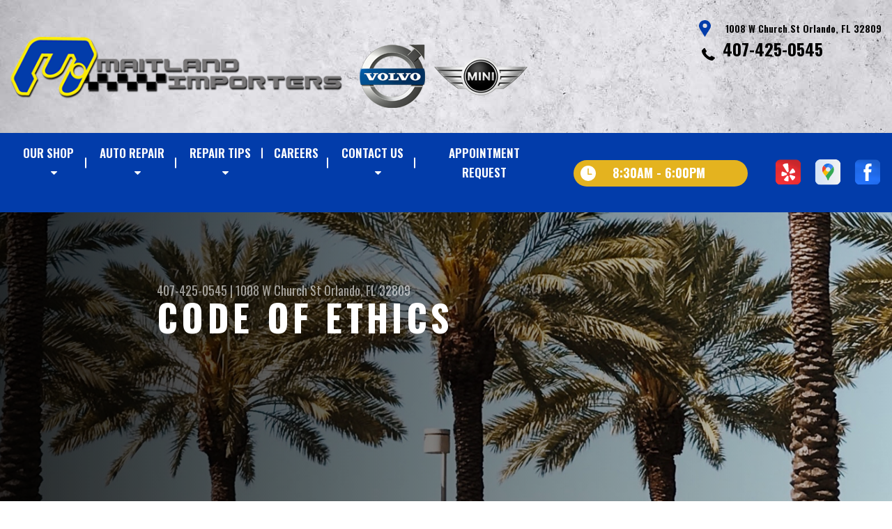

--- FILE ---
content_type: text/html; charset=UTF-8
request_url: https://www.maitlandimports.com/Orlando-code-of-ethics.html
body_size: 32018
content:
<!DOCTYPE html>
<html lang="en" xml:lang="en">
<head>

		<title>Orlando, FL 32809 Our Code of Ethics</title>
	<meta http-equiv="Content-type" content="text/html; charset=utf-8" />
	<meta name="geo.position" content="28.5399272; -81.39353080000001"/>
	<meta name="geo.placename" content="Orlando, FL"/>
	<meta name="geo.region" content="US-FL" />
	<meta name="ICBM" content="28.5399272,-81.39353080000001" />
	<meta name="Description" content="Orlando, FL 32809 Our Code of Ethics"/>
	<meta name="viewport" content="width=device-width, initial-scale=1.0">
	<link rel="shortcut icon" type="image/x-icon" href="https://cdn.repairshopwebsites.com/defaults/images/favicon.ico" />
	<meta charset="utf-8" />
	<meta name="thumbnail" content="https://www.maitlandimports.com/custom/ShopHome.jpg" />
        <meta property="og:image" content="https://www.maitlandimports.com/custom/ShopHome.jpg" />
	<link rel="canonical" href="https://www.maitlandimports.com/Orlando-code-of-ethics.html" />
	

		<link rel="stylesheet" href="https://cdn.repairshopwebsites.com/defaults/css/rateit.css" type="text/css" media="screen" />
	<link href="https://fonts.googleapis.com/css?family=Oswald:300,400,500,600,700&display=swap" rel="stylesheet">

	<!-- Vendor Styles -->
	<link rel="stylesheet" href="https://cdn.repairshopwebsites.com/templates/63/css/aos.css" />

	<!-- App Styles -->
	<link rel="stylesheet" href="https://cdn.repairshopwebsites.com/templates/63/css/css.css" />
	<link rel="stylesheet" href="https://cdn.repairshopwebsites.com/defaults/css/default.css" />


	<style type = "text/css">

.header {
  background-image: URL(custom/greytexture.jpg);
}

.header { background-color: #EAEFF5; }
.contact .ico-location { fill: #023CAA; }
.ico-phone-head { color: #000000 !important; }
.list-logos-alt li { border: 2px solid #023CAA; }
.list-logos-alt .ico-location, .list-logos-alt .ico-envelope { fill: #023CAA !important; }
.list-logos-alt .ico-phone-head { color: #023CAA !important; }


.header .header__contacts { color: #000000; }
.header .header__bar { color: #000000; }
.contact a:not(.btn) { color: #000000; }

.header .header__foot { color: #000000; } 

@media (max-width: 1023px) {
.contact p { background-color: #E4B31F; }
}

.header .header__actions { background-color: #023CAA; }
.nav-trigger {  background-color: #023CAA; }
.nav-header { color: #FFFFFF; }
.nav-header > ul > li + li a:before { background-color: #FFFFFF; }
.nav-header > ul > li > a:hover { color: #D2D2D2; }

.nav-header .sub ul { background-color: #023CAA; color: #FFFFFF; }
.nav-header .has-dd:after { border-color: transparent transparent #023CAA transparent; }
.nav-header .sub a:hover { background-color: #E4B31F; color: #FFFFFF; }
@media (max-width: 1023px) {
.nav-header .sub a {  background-color: #023CAA; color: #FFFFFF; }
}

.hours { background-color: #E4B31F; color: #FFFFFF; }
.header__hours .hours__dropdown { color: #FFFFFF; }
.header__hours .hours__dropdown ul { background-color: #E4B31F; }

.intro .btn--blue { background-color: #023CAA; color: #FFFFFF; }

@media (max-width: 767px) {
.intro {  background-color: #023CAA; color: #FFFFFF; }
.intro--secondary h1, .intro--secondary h2 { color: #FFFFFF !important; }
}

.section--services { background-color: #EAEFF5; }
.section--services .section__title { color: #000000; }
.section--services .section__title span { color: #000000; }
.service .service__body .h5:before, .service .service__body h5:before { background-color: #023CAA; }
.service .service__inner:hover { background-color: #E4B31F;  }
.service .service__inner:hover .service__body { background-color: #E4B31F; color: #FFFFFF; }
.service .service__inner:hover .service__body .h5 { color: #FFFFFF; }
.service .service__inner:hover .service__body .h5:before, .service .service__inner:hover .service__body h5:before { background-color: #FFFFFF; }
.section--services .btn--red { background-color: #E4B31F; color: #FFFFFF; }

.section--fluid { background-color: #023CAA; color: #FFFFFF; }

.section--flex { background-color: #EAEFF5 !important; }
.section--flex .section__title { color: #000000; }
.section--flex .section__title span { color: #000000; }
.list-locations li a:hover { color: #E4B31F; }
.list-locations li a:hover svg { fill: #E4B31F; }

.coupon .coupon__aside { background-color: #CDA11C; }
.coupon { background-color: #E4B31F; color: #FFFFFF; }
.coupon--blue .coupon__aside:after { background-color: #022F86; }
.coupon--blue { background-color: #023CAA; color: #FFFFFF; }
.coupon .btn--white { background-color: #FFFFFF; color: #000000; }
.coupon--blue .btn--white { background-color: #FFFFFF; color: #000000; }

.section .section--updates { background-color: #EAEFF5 !important; }
.section--updates .section__aside .section__title { color: #000000; }
.section--updates .section__aside .section__title span { color: #000000; }

.section--updates .section__content .section__title { color: #000000; }
.section--updates .section__content .section__title span { color: #000000; }
.updates--alt .update .h5:before, .updates--alt .update h5:before { background-color: #023CAA; }
.updates--alt .update a { color: #023CAA; }
.updates *::-webkit-scrollbar-thumb {
 border-left: 2px solid #023CAA; 
}

.section--testimonials:before { background: rgba(2,60,170,.9); }
.section--testimonials { color: #FFFFFF; }
.testimonial figure { background-color: #000000; }
.section--testimonials .btn--red { background-color: #E4B31F; color: #FFFFFF; }
.section--testimonials .btn--red-outline { border: 2px solid #FFFFFF; }

.section--callout { background-color: #E4B31F; color: #FFFFFF; }
.section--callout .btn-form { background-color: #111922; color: #FFFFFF; }

.footer { background-color: #023CAA; color: #FFFFFF; }
.footer .h3, .footer h3 { color: #FFFFFF; }

.copyright { background-color: #023CAA; color: #FFFFFF; }

.breadcrumbs h2 { color: #023CAA; }
.nav-tabs .nav__title { background-color: #023CAA; color: #FFFFFF; }
.nav-tabs li:hover { color: #E4B31F; }

.cta a:hover { background: #E4B31F !important; color: #FFFFFF !important; }

</style>
		<script src="https://code.jquery.com/jquery-3.1.1.min.js" integrity="sha256-hVVnYaiADRTO2PzUGmuLJr8BLUSjGIZsDYGmIJLv2b8=" crossorigin="anonymous"></script>

	<script type="text/javascript" src="https://cdn.repairshopwebsites.com/defaults/js/jquery.rateit.js" defer></script>





<script type="application/ld+json"> { "@context" : "http://schema.org", "@type" : "AutoRepair", "name" : "Maitland Importers Inc", "description" : "Maitland Importers Inc | Expert Auto Repair Services in Orlando, FL. Call Today 407-425-0545 or drop by 1008 W Church St", "url" : "https://www.maitlandimports.com", "id" : "https://www.maitlandimports.com/", "image" : "https://www.maitlandimports.com/custom/logo.png", "priceRange" : "$", "address" : { "@type": "PostalAddress", "streetAddress": "1008 W Church St", "addressLocality": "Orlando", "addressRegion": "FL", "postalCode": "32809", "addressCountry": "US"}, "geo" : { "@type": "GeoCoordinates", "latitude": "28.5399272", "longitude": "-81.39353080000001"}, "telephone" : "407-425-0545", "openingHours": [ "Mo 08:30-18:00", "Tu 08:30-18:00", "We 08:30-18:00", "Th 08:30-18:00", "Fr 08:30-18:00", "Sa 00:00-00:00", "Su 00:00-00:00"], "areaServed" : ["Orlando", "Winter Park", "Winter Park", "Altamonte Springs", "Maitland", "Kissimmee", "Winter Garden", "Apopka", "Sanford", "Clemont"], "sameAs" : ["https://www.yelp.com/biz/maitland-importers-orlando-4","https://goo.gl/maps/XcbKmUFgQK5C9xD36","https://www.facebook.com/Maitland-Importers-Volvo-and-Mini-Cooper-Service-and-Repair-204970456224456/"],"review": [{"@type": "Review", "url": "https://www.maitlandimports.com/Winter Park-testimonials.html","author": {"@type": "Person","name": "Kelly M." },"description": "I had an appointment for a regular service check and they were great. I was finished quickly and at a reasonable price, so I could get on with the rest of my day. I highly recommend this shop.", "inLanguage": "en"} ]} </script>
<!-- Google Tag Manager --><script>(function(w,d,s,l,i){w[l]=w[l]||[];w[l].push({'gtm.start':new Date().getTime(),event:'gtm.js'});var f=d.getElementsByTagName(s)[0],j=d.createElement(s),dl=l!='dataLayer'?'&l='+l:'';j.async=true;j.src='https://www.googletagmanager.com/gtm.js?id='+i+dl;f.parentNode.insertBefore(j,f);})(window,document,'script','dataLayer','GTM-TSL6KQ9V');</script><!-- End Google Tag Manager -->

</head>

<body>
<!-- Google Tag Manager (noscript) --><noscript><iframe src="https://www.googletagmanager.com/ns.html?id=GTM-TSL6KQ9V"height="0" width="0" style="display:none;visibility:hidden"></iframe></noscript><!-- End Google Tag Manager (noscript) -->
	<div class="wrapper">
<header class="header">
	<a href="#contentTop" class="btn btn--red btn--red-outline btn-skip">Skip To Content</a>

	<div class="shell">
		<div class="header__inner">
			<div class="header__bar">
				<p>Best Auto Repair, Orlando</p>
			</div><!-- /.header__bar -->

			<div class="header__logos">
				<a href="index.php" class="logo">
					<img src="custom/logo.png" alt="Maitland Importers Inc">
				</a>
<div class = "brand-logo"><img src="custom/BL.png"></div> 

				<a href="#" class="nav-trigger visible-xs-inline-block">
	  				<span></span>
	  				<span></span>
	  				<span></span>
				</a>


			</div><!-- /.header__logos -->

			<div class="header__contacts">
				<div class="contact">
					 <p>
					 	<svg class="ico-location">
					 		<use xlink:href="#ico-location"></use>
					 	</svg><!-- /.ico-1# -->

					 	<span>1008 W Church St Orlando, FL 32809</span>
					 </p>

					 <span class = "contact-phone">
					 	<svg class="ico-phone-head" style="color: #000">
					 		<use xlink:href="#ico-phone-head"></use>
					 	</svg><!-- /.ico-1# -->

					 	<a href = "tel:4074250545">407-425-0545</a>
					 </span>
				</div><!-- /.contact -->


				<div class="header__hours mobile_hours">
						<a href="#" class="hours">
							<svg class="ico-clock">
								<use xlink:href="#ico-clock"></use>
							</svg><!-- /.ico-1# -->

							<span class="hours__today">Opening Hours</span>
						</a><!-- /.hours -->

							<div class="hours__dropdown">
								<ul>
									<li>
										<strong>Mon</strong>
										
										<span id="mon" >8:30AM - 6:00PM</span>
									</li>
									
									<li>
										<strong>Tue</strong>
										
										<span id="tue">8:30AM - 6:00PM</span>
									</li>
									
									<li>
										<strong>Wed</strong>
										
										<span id="wed">8:30AM - 6:00PM</span>
									</li>
									
									<li>
										<strong>Thu</strong>
										
										<span id="thur">8:30AM - 6:00PM</span>
									</li>
									
									<li>
										<strong>Fri</strong>
										
										<span id="fri">8:30AM - 6:00PM</span>
									</li>
									
									<li>
										<strong>Sat</strong>
										
										<span id="sat">Closed</span>
									</li>
									
									<li>
										<strong>Sun</strong>
										
										<span id="sun">Closed</span>
									</li>
                                                                        <li></li>
								</ul>
							</div>
					</div><!-- /.header__hours -->

			</div><!-- /.header__contacts -->

			<div class="header__actions">
				<nav class="nav-header">
					<ul><li class = " has-dd"><a href = "Orlando-auto-repairs.html">OUR SHOP</a><div class = "sub"><ul><li><a href = "Orlando-auto-repair-shop-location.html">LOCATION</a></li><li><a href = "Orlando-testimonials.html">REVIEWS</a></li><li><a href = "Orlando-customer-service.html">CUSTOMER SERVICE</a></li></ul></div></li><li class = " has-dd"><a href = "Orlando-auto-service-repair.html">AUTO REPAIR</a><div class = "sub"><ul><li><a href = "Orlando-auto-service-repair.html">REPAIR SERVICES</a></li><li><a href = "Orlando-new-tires.html">TIRES</a></li><li><a href = "guarantee.html">GUARANTEES</a></li></ul></div></li><li class = " has-dd"><a href = "Orlando-auto-repair-shop.php">REPAIR TIPS</a><div class = "sub"><ul><li><a href = "Orlando-auto-repair-shop.php">CONTACT US</a></li><li><a href = "Orlando-broken-car.html">IS MY CAR BROKEN?</a></li><li><a href = "Orlando-general-maintenance.html">GENERAL MAINTENANCE</a></li><li><a href = "Orlando-helpful-info.html">COST SAVING TIPS</a></li><li><a href = "Orlando-tire-selector.php">BUY TIRES</a></li></ul></div></li><li><a href = "Orlando-auto-repair-careers.php">CAREERS</a></li><li class = " has-dd"><a href = "Orlando-auto-repair-shop.php">CONTACT US</a><div class = "sub"><ul><li><a href = "Orlando-auto-repair-shop.php">CONTACT US</a></li><li><a href = "Orlando-auto-repair-shop-location.html">LOCATION</a></li><li><a href = "Orlando-customer-survey.php">CUSTOMER SURVEY</a></li><li><a href = "https://widget.app.steercrm.com/book-appointment?token=ze6AYqHJ80u4RjbO5SsU3Q" target = "new">APPOINTMENT REQUEST</a></li><li><a href = "Orlando-ask-an-expert.php">ASK THE MECHANIC</a></li></ul></div></li><li><a href = "https://widget.app.steercrm.com/book-appointment?token=ze6AYqHJ80u4RjbO5SsU3Q" target = "new">APPOINTMENT REQUEST</a></li></ul>
					<div class = "nav-location">
<p><b>Maitland Importers Inc</b><br>
<a href = "https://maps.google.com/maps?q=1008 W Church St Orlando FL, 32809" target = "new">1008 W Church St<br>
Orlando, FL 32809</a><br>
<a href = "tel:4074250545">407-425-0545</a>
</div>

          <div class="nav-socials">
            <ul>
<li><a href = "https://www.yelp.com/biz/maitland-importers-orlando-4" target='new'><img src = "https://cdn.repairshopwebsites.com/defaults/images/Yelp.svg" alt = "Yelp" border = "0"></a></li><li><a href = "https://goo.gl/maps/XcbKmUFgQK5C9xD36" target='new'><img src = "https://cdn.repairshopwebsites.com/defaults/images/Google.svg" alt = "Google Business Profile" border = "0"></a></li><li><a href = "https://www.facebook.com/Maitland-Importers-Volvo-and-Mini-Cooper-Service-and-Repair-204970456224456/" target='new'><img src = "https://cdn.repairshopwebsites.com/defaults/images/Facebook.svg" alt = "Facebook" border = "0"></a></li>

            </ul>
          </div><!-- /.socials -->

				</nav><!-- /.nav-header -->

				<div class="header__info">
					<div class="header__hours">
						<a href="#" class="hours">
							<svg class="ico-clock">
								<use xlink:href="#ico-clock"></use>
							</svg><!-- /.ico-1# -->

							<span class="hours__today">Opening Hours</span>
						</a><!-- /.hours -->

							<div class="hours__dropdown">
								<ul>
									<li>
										<strong>Mon</strong>
										
										<span id="mon" >8:30AM - 6:00PM</span>
									</li>
									
									<li>
										<strong>Tue</strong>
										
										<span id="tue">8:30AM - 6:00PM</span>
									</li>
									
									<li>
										<strong>Wed</strong>
										
										<span id="wed">8:30AM - 6:00PM</span>
									</li>
									
									<li>
										<strong>Thu</strong>
										
										<span id="thur">8:30AM - 6:00PM</span>
									</li>
									
									<li>
										<strong>Fri</strong>
										
										<span id="fri">8:30AM - 6:00PM</span>
									</li>
									
									<li>
										<strong>Sat</strong>
										
										<span id="sat">Closed</span>
									</li>
									
									<li>
										<strong>Sun</strong>
										
										<span id="sun">Closed</span>
									</li>
                                                                        <li></li>
								</ul>
							</div>
					</div><!-- /.header__hours -->

					<ul class="socials">
						<li><a href = "https://www.yelp.com/biz/maitland-importers-orlando-4" target='new'><img src = "https://cdn.repairshopwebsites.com/defaults/images/Yelp.svg" alt = "Yelp" border = "0"></a></li><li><a href = "https://goo.gl/maps/XcbKmUFgQK5C9xD36" target='new'><img src = "https://cdn.repairshopwebsites.com/defaults/images/Google.svg" alt = "Google Business Profile" border = "0"></a></li><li><a href = "https://www.facebook.com/Maitland-Importers-Volvo-and-Mini-Cooper-Service-and-Repair-204970456224456/" target='new'><img src = "https://cdn.repairshopwebsites.com/defaults/images/Facebook.svg" alt = "Facebook" border = "0"></a></li>
					</ul>
				</div><!-- /.header__info -->
			</div><!-- /.header__actions -->

			<div class="header__foot visible-xs-block">
				<strong>CONTACT US</strong>

				<ul class="list-logos-alt">
					<li>
						<a href="Orlando-auto-repair-shop-location.html">
							<svg class="ico-location">
					 			<use xlink:href="#ico-location"></use>
					 		</svg>
						</a>
					</li>

					<li>
						<a href="tel:407-425-0545" class = "lmc_main">
							<svg class="ico-phone-head" >
								<use xlink:href="#ico-phone-head"></use>
							</svg>
						</a>
					</li>

					<li>
						<a href="Orlando-auto-repair-shop.php">
							<svg class="ico-envelope">
								<use xlink:href="#ico-envelope"></use>
							</svg>
						</a>
					</li>
				</ul><!-- /.list-logos-alt -->
			</div><!-- /.header__foot -->

		</div><!-- /.header__inner -->
	</div><!-- /.shell -->

	<a href="#" class="nav-trigger hidden-xs">
	  <span></span>
	  <span></span>
	  <span></span>
	</a>
</header><!-- /.header -->

		<div class="main">
			<div class="intro intro--secondary" data-aos="fade-up" style="background-image: url(custom/BACKIMAGE.jpg);">
				<div class="shell">
					<h2 class="page_cta"><a href = "tel:4074250545">407-425-0545</a> | <a href = "https://maps.google.com/maps?q=1008 W Church St Orlando FL, 32809" target = "new">1008 W Church St</a> <a href = "Orlando-auto-repair-shop-location.html">Orlando, FL 32809</a></h2>
						<h1 class="page_title">CODE OF ETHICS</h1>
				</div><!-- /.shell -->
			</div><!-- /.intro -->

			<div class="breadcrumbs" data-aos="fade-up">
				<div class="shell">
					<h2><a href="index.php">MAITLAND IMPORTERS INC</a></h2>
				</div><!-- /.shell -->
			</div><!-- /.breadcrumbs -->


			<div class="section section--tabs" data-aos="fade-up">
				<div class="shell">
					<div class="section__inner">
						<div class="section__aside">
							<nav class="nav-tabs">
								<div class="nav__title">
									<h3>Our Services</h3>
								</div><!-- /.nav__title -->
								
								<ul>
																		<li>
										<a href="AC-repair-Orlando.html">
											

											<h4>AC Repair</h4>
										</a>
									</li>									<li>
										<a href="Orlando-alignment-services.html">
											

											<h4>Alignment</h4>
										</a>
									</li>									<li>
										<a href="Orlando-auto-brakes.html">
											

											<h4>Brakes</h4>
										</a>
									</li>									<li>
										<a href="Orlando-auto-maintenance.html">
											

											<h4>Car & Truck Care</h4>
										</a>
									</li>									<li>
										<a href="Orlando-electric-hybrid.html">
											

											<h4>Electric and Hybrid Vehicle </h4>
										</a>
									</li>									<li>
										<a href="Orlando-auto-electrical-repair.html">
											

											<h4>Electrical Services</h4>
										</a>
									</li>									<li>
										<a href="Orlando-auto-electronics.html">
											

											<h4>Electronic Services</h4>
										</a>
									</li>									<li>
										<a href="Orlando-engine-overhaul-replacement.html">
											

											<h4>Engine & Transmission</h4>
										</a>
									</li>									<li>
										<a href="Orlando-engine-maintenance.html">
											

											<h4>Engine Maintenance</h4>
										</a>
									</li>									<li>
										<a href="Orlando-import-foreign-auto-repair.html">
											

											<h4>European & Import Vehicle Repair</h4>
										</a>
									</li>									<li>
										<a href="Orlando-auto-ac-repair.html">
											

											<h4>Heating and Cooling Services</h4>
										</a>
									</li>									<li>
										<a href="Orlando-auto-services.html">
											

											<h4>Miscellaneous  Services</h4>
										</a>
									</li>									<li>
										<a href="Orlando-quick-lube-services.html">
											

											<h4>Quick Lube Services</h4>
										</a>
									</li>									<li>
										<a href="Orlando-new-tires.html">
											

											<h4>Tires</h4>
										</a>
									</li>									<li>
										<a href="Orlando-towing-services.html">
											

											<h4>Towing</h4>
										</a>
									</li>									<li>
										<a href="Orlando-transmission-repair.html">
											

											<h4>Transmission Services</h4>
										</a>
									</li>									<li>
										<a href="Orlando-undercar-services.html">
											

											<h4>Undercar Services</h4>
										</a>
									</li>
								</ul>
							</nav><!-- /.nav-tabs -->
						</div><!-- /.section__aside -->



						<div class="section__content">

							<div class="tabs">

								<div class="tab active">


					
					<ul><li>To perform high quality repair service at a fair and just price.</li><li>To have a sense of personal obligation to each customer.</li><li>To recommend the services, repairs and maintenance to the car owners that are necessary to maintain the vehicle in safe working order.</li><li>To use only products which are safe and provide service that equals or exceeds that recommended by the vehicle's manufacturer.</li><li>To service and repair the vehicles in a timely manner and to keep the customer informed of any and all changes including completion times.</li><li>To give the best customer service possible and, in the case of any disputes, to provide a prompt and amicable resolution.</li><li>To ensure that my entire staff conducts themselves in a professional manner and in keeping with the high standards of the automotive industry.</li><li>To notify the customer if appointments or completion promises cannot be kept.</li></ul>


</div>
</div><!-- /.tabs -->
						</div><!-- /.section__content -->
					</div><!-- /.section__inner -->
				</div><!-- /.shell -->
			</div><!-- /.section section-/-tabs -->





			<div class="section section--logos" data-aos="fade-up">
				<div class="shell">
					<ul class="list-logos">
												<li>
							<a href = "https://www.identifix.com/" target='new'><img src = "https://cdn.repairshopwebsites.com/defaults/images/identifix_sm.png" alt = "IDENTIFIX" border = "0"></a>
						</li>						<li>
							<img src = "custom/mi_trans.png" alt = "Mini" border = "0">
						</li>						<li>
							<img src = "custom/vo_trans.png" alt = "Volvo" border = "0">
						</li><li>
							
								<a href="http://www.carcare.org/" target="new"><img src = "images/logo-carAware.gif" alt = "Car Care Aware" border = "0"></a>

						</li>
					</ul><!-- /.list-logos -->
				</div><!-- /.shell -->
			</div><!-- /.section__logos -->

			<div class="section section--testimonials" data-aos="fade-up" style="background-image: url(images/testimonials-background.jpg);">
				<div class="shell">
					<h3 class="h2">Testimonials</h3>

					<div class="testimonial">
						
						<div class="testimonial__inner">
							<figure>
								<svg class="ico-quote">
									<use xlink:href="#ico-quote"></use>
								</svg><!-- /.ico-1# -->
							</figure>

							<h5><span itemprop="author">Kelly M.</span><meta itemprop="datePublished" content="null"></h5>

							<ul class="list-stars">
								<li>
									
								</li>

								
							</ul><!-- /.list-stars -->

							<blockquote>
								I had an appointment for a regular service check and they were great. I was finished quickly and at a reasonable price, so I could get on with the rest of my day. I highly recommend this shop.
							</blockquote>
						</div><!-- /.testimonial__inner -->
					</div><!-- /.testimonial -->

					<a href="Orlando-testimonials.html" class="btn btn--red btn--red-outline btn--mobile-sm">view all reviews</a>
				</div><!-- /.shell -->
			</div><!-- /.section section-/-testimonials -->

			
		</div><!-- /.main --> 
		<div class="btn-overlay">
			<a href="tel:407-425-0545" class="btn__content lmc_main">
				<strong>TAP TO CALL NOW</strong>

				<span class = "lmc_main">407-425-0545</span>
			</a>

			<a href="#" class="btn__close">X</a>
		</div>

<footer class="footer" data-aos="fade-up">
	<div class="shell">


<h3>Maitland Importers Inc</h3>

<div class = "footer-nav-links">
<ul>
<li><a href = "Orlando-auto-service-repair.html">Auto Repair Services</a></li>

</ul>
</div>



<div class = "footer-location-data">
				<ul>
<li><ul  class="list-icons">
<li>
						<p>1008 W Church St<br>Orlando, FL 32809</p>
					</li>
					
					<li>
						

							<p><a href = "tel:4074250545">407-425-0545</a></p>
						
					</li>
</ul></li>
				</ul><!-- /.list-icons -->
</div>


<div class = "footer-content-statement">
	<div class="shell">
Call today at <a href = "tel:4074250545">407-425-0545</a> or come by the shop at 1008 W Church St, Orlando, FL, 32809. Ask any car or truck owner in Orlando who they recommend. Chances are they will tell you Maitland Importers Inc.
</div>
</div>

		<div class="copyright">
			<p>Copyright &copy; <script type="text/javascript">var today=new Date(); document.write(today.getFullYear());</script> <a href="http://www.repairshopwebsites.com" target=new>Repair Shop Websites</a>. All Rights Reserved | View Our <a href = "privacy-policy.html">Privacy Policy</a></p>


<div class = "footer__payments">
<ul class = "list-payments">
<li><img src="https://cdn.repairshopwebsites.com/defaults/images/pay_amex.png" alt = "American Express"></li><li><img src="https://cdn.repairshopwebsites.com/defaults/images/pay_check.png" alt = "Check"></li><li><img src="https://cdn.repairshopwebsites.com/defaults/images/pay_debit_atm.png" alt = "Debit / ATM"></li><li><img src="https://cdn.repairshopwebsites.com/defaults/images/pay_discover.png" alt = "Discover Card"></li><li><img src="https://cdn.repairshopwebsites.com/defaults/images/pay_MC.png" alt = "Master Card"></li><li><img src="https://cdn.repairshopwebsites.com/defaults/images/pay_visa.png" alt = "Visa"></li><li><img src="https://cdn.repairshopwebsites.com/defaults/images/pay_cash_green.png" alt = "Cash Green"></li>
</ul>
</div>



		</div><!-- /.copyright -->
	</div><!-- /.shell -->
</footer><!-- /.footer -->

	</div><!-- /.wrapper -->

	<div class="svg-sprite hidden">
		<svg width="0" height="0" style="position:absolute">
<symbol viewBox="0 0 17 24" id="ico-location" xmlns="http://www.w3.org/2000/svg"><path d="M16.6 5.973a7.367 7.367 0 0 0-.4-.96A8.509 8.509 0 0 0 0 7.445V8.47c0 .042.015.426.037.618.307 2.39 2.246 4.928 3.693 7.317C5.287 18.966 6.904 21.483 8.505 24c.987-1.642 1.971-3.306 2.936-4.906.263-.47.568-.939.831-1.386.175-.3.511-.6.664-.875C14.493 14.06 17 11.265 17 8.513V7.381a8.318 8.318 0 0 0-.4-1.408zm-8.145 5.141a3.016 3.016 0 0 1-2.888-2.005 2.705 2.705 0 0 1-.081-.747v-.661A2.829 2.829 0 0 1 8.55 4.97a3.064 3.064 0 0 1 3.112 3.073 3.145 3.145 0 0 1-3.209 3.071z"/></symbol>
<symbol viewBox="0 0 19.224 25.643" id="ico-location-alt" xmlns="http://www.w3.org/2000/svg"><path d="M1.909 15.253a9.716 9.716 0 0 1 .9-12.622 10.1 10.1 0 0 1 13.6 0 9.718 9.718 0 0 1 .893 12.636L9.609 25.643zM3.524 3.292a8.777 8.777 0 0 0-.8 11.413l6.887 9.292 6.878-9.276a8.783 8.783 0 0 0-.788-11.429 9.045 9.045 0 0 0-12.177 0zm2.667 5.606a3.517 3.517 0 1 1 3.51 3.278 3.4 3.4 0 0 1-3.508-3.278zm1 0a2.513 2.513 0 1 0 2.508-2.342 2.433 2.433 0 0 0-2.504 2.342z" fill="#fff" opacity=".8"/></symbol><symbol viewBox="0 0 19.155 20.268" id="ico-person" xmlns="http://www.w3.org/2000/svg"><path d="M0 20.268c0-4.7 4.288-8.516 9.577-8.516s9.578 3.813 9.578 8.516zM4.3 4.7a5.316 5.316 0 1 1 5.279 4.7 5.015 5.015 0 0 1-5.277-4.7z" fill="#fff"/></symbol>
<symbol viewBox="0 0 19 18" id="ico-phone-head" xmlns="http://www.w3.org/2000/svg"><path d="M18.99 14.202a.843.843 0 0 1-.282.761l-2.675 2.518a1.5 1.5 0 0 1-.473.324 2 2 0 0 1-.573.171c-.013 0-.054 0-.121.01a2.6 2.6 0 0 1-.261.01 9.3 9.3 0 0 1-3.329-.735 17.854 17.854 0 0 1-2.806-1.458 20.743 20.743 0 0 1-3.339-2.67 21.22 21.22 0 0 1-2.333-2.517A17.832 17.832 0 0 1 1.31 8.395a11.681 11.681 0 0 1-.845-1.849 9.417 9.417 0 0 1-.382-1.43 4.478 4.478 0 0 1-.081-.944c.013-.229.02-.357.02-.382a1.8 1.8 0 0 1 .181-.544 1.434 1.434 0 0 1 .342-.448L3.22.262a.909.909 0 0 1 .644-.267.774.774 0 0 1 .463.144 1.346 1.346 0 0 1 .342.353l2.152 3.87a.886.886 0 0 1 .1.668 1.174 1.174 0 0 1-.342.61l-.986.934a.317.317 0 0 0-.07.124.46.46 0 0 0-.03.144 3.348 3.348 0 0 0 .362.916 8.424 8.424 0 0 0 .744 1.116 12.744 12.744 0 0 0 1.428 1.515 13.072 13.072 0 0 0 1.609 1.363 9.213 9.213 0 0 0 1.177.714 3.174 3.174 0 0 0 .724.277l.251.048a.506.506 0 0 0 .131-.028.348.348 0 0 0 .131-.067l1.146-1.106a1.275 1.275 0 0 1 .845-.305 1.092 1.092 0 0 1 .543.115h.02l3.882 2.174a.965.965 0 0 1 .504.628z" fill="currentColor"/></symbol>
<symbol viewBox="0 0 22 21.999" id="ico-clock" xmlns="http://www.w3.org/2000/svg"><path d="M11 .001a11 11 0 1 0 11 11 11 11 0 0 0-11-11zm4.755 13.091H11a.761.761 0 0 1-.761-.76V4.564a.761.761 0 0 1 1.521 0v7.006h3.995a.761.761 0 0 1 0 1.521z" fill="#fff"/></symbol>
<symbol viewBox="0 0 29.196 24.169" id="ico-quote" xmlns="http://www.w3.org/2000/svg"><path d="M22.376 24.164a7 7 0 0 1-5.676-2.826c-2.339-3.184-2.06-8.241-1.11-11.6C17.206 4.006 21.04.001 24.91.001a5.563 5.563 0 0 1 .721.047.771.771 0 0 1 .536.336.76.76 0 0 1 .1.622l-.7 2.5a.765.765 0 0 1-.625.547c-3.225.475-4.843 4.693-5.516 7.139a6.759 6.759 0 0 1 2.679-.544 7.8 7.8 0 0 1 2.138.308 6.8 6.8 0 0 1 4.083 3.179 6.638 6.638 0 0 1 .623 5.116 6.806 6.806 0 0 1-6.537 4.922.2.2 0 0 1-.036-.009zm-14.893 0a7 7 0 0 1-5.674-2.826c-2.339-3.184-2.06-8.241-1.11-11.6C2.315 4.006 6.149.001 10.019.001a5.564 5.564 0 0 1 .721.047.771.771 0 0 1 .536.336.76.76 0 0 1 .1.622l-.7 2.5a.765.765 0 0 1-.625.547c-3.225.475-4.843 4.693-5.518 7.139a6.774 6.774 0 0 1 2.681-.544 7.8 7.8 0 0 1 2.138.308 6.8 6.8 0 0 1 4.083 3.179 6.646 6.646 0 0 1 .623 5.116 6.806 6.806 0 0 1-6.538 4.922z" fill="#fff"/></symbol>
<symbol viewBox="0 0 12.822 22.43" id="ico-phone" xmlns="http://www.w3.org/2000/svg"><path d="M12.187.668a2.013 2.013 0 0 0-1.5-.668H2.139a2.013 2.013 0 0 0-1.5.668 2.209 2.209 0 0 0-.635 1.577v17.941a2.2 2.2 0 0 0 .635 1.577 2 2 0 0 0 1.5.667h8.548a2 2 0 0 0 1.5-.667 2.2 2.2 0 0 0 .634-1.577V2.245a2.209 2.209 0 0 0-.634-1.577zM5.075 2.245h2.671c.178 0 .267.094.267.281s-.089.28-.267.28H5.075q-.267 0-.267-.28c-.002-.187.089-.281.267-.281zm2.279 18.933a1.284 1.284 0 0 1-1.886 0 1.446 1.446 0 0 1 0-1.981 1.289 1.289 0 0 1 1.886 0 1.447 1.447 0 0 1 0 1.981zm3.865-3.794a.552.552 0 0 1-.159.395.5.5 0 0 1-.375.167H2.137a.5.5 0 0 1-.376-.167.553.553 0 0 1-.159-.395V5.049a.554.554 0 0 1 .159-.4.506.506 0 0 1 .376-.167h8.548a.506.506 0 0 1 .376.167.554.554 0 0 1 .158.4v12.335z" fill="#fff" opacity=".8"/></symbol>
<symbol viewBox="0 0 1000 1000" id="ico-envelope" xmlns="http://www.w3.org/2000/svg"><path d="M610.6 466.8c-29.8 20.1-59.6 40.1-89.5 60.3-8.6 5.7-23.1 5.7-31.8 0-34.1-22.6-68.1-45-102.3-67.6L29 796.8C41.1 809.2 57.9 817 76.5 817h846.7c16.2 0 30.5-6.5 42-16.1L610.6 466.8zM19 216.5c-5.7 9.7-9 20.7-9 32.6v501.4c0 6.6 2 12.6 3.8 18.6l347-327C246.8 367 132.8 291.7 19 216.5zm971 534V249.1c0-11.6-3.1-22.5-8.6-32.3-114.9 77.4-229.7 154.8-344.6 232.4l347.7 327.6c3.5-8.1 5.5-16.9 5.5-26.3zM81.7 182.9C222.9 276 363.9 368.8 505.3 462c138.1-93.2 276.5-186 414.6-279.1H81.7z"/></symbol>
</svg>

	</div>
		<!-- Vendor JS -->
	<script src="https://cdn.repairshopwebsites.com/templates/63/js/aos.js" defer></script>

	<!-- App JS -->
	<script src="https://cdn.repairshopwebsites.com/templates/63/js/functions.js" defer></script>

</body>
</html>